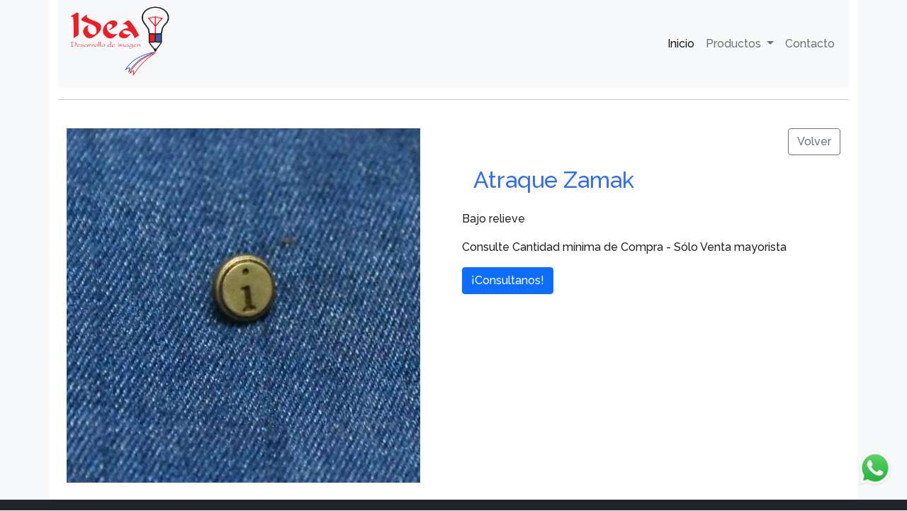

--- FILE ---
content_type: text/html; charset=UTF-8
request_url: https://creaciondeimagen.com.ar/prod_detalle.php?id_productos=36&id_rubro=2?Atraques-Zamak
body_size: 3710
content:

<!doctype html>
<html lang="es">
  <head>
  
  <!-- Google Tag Manager -->
<script>(function(w,d,s,l,i){w[l]=w[l]||[];w[l].push({'gtm.start':
new Date().getTime(),event:'gtm.js'});var f=d.getElementsByTagName(s)[0],
j=d.createElement(s),dl=l!='dataLayer'?'&l='+l:'';j.async=true;j.src=
'https://www.googletagmanager.com/gtm.js?id='+i+dl;f.parentNode.insertBefore(j,f);
})(window,document,'script','dataLayer','GTM-TRPXLMS');</script>
<!-- End Google Tag Manager -->

    <!-- Required meta tags -->
    <meta charset="utf-8">
    <meta name="viewport" content="width=device-width, initial-scale=1">

    <!-- Bootstrap CSS -->
    <link href="https://cdn.jsdelivr.net/npm/bootstrap@5.1.1/dist/css/bootstrap.min.css" rel="stylesheet" integrity="sha384-F3w7mX95PdgyTmZZMECAngseQB83DfGTowi0iMjiWaeVhAn4FJkqJByhZMI3AhiU" crossorigin="anonymous">

        
    <!-- start Simple Custom CSS and JS -->
    <meta name="author" content="" />
    <meta name="keywords" content="Avios,Botones,Herrajes,Bolsas,Etiquetas,Etiquetas Bordadas,Etiquetas Estampadas,Etiquetas Colgantes,Etiquetas símil cuero,Galones,Composiciones,Atraques,Bolsas de cartón,Apliques,Tachas,remaches, Venta de insumos para marroquinería e indumentaria" />
    <meta name="revisit-after" content="1 days" />
    <meta name="robots" content="index, follow" />
    <meta name="googlebot" content="index, follow" />
    <meta name="description" content="Somos una empresa que ofrece al mercado textil la posibilidad de cubrir todas las necesidades de imagen en sus prendas.
Nos dedicamos a la comercialización de etiquetas bordadas, estampadas, colgantes, etiquetas símil cuero, galones, composiciones, atraques, botones y bolsas de cartón entre nuestros principales productos.
Nos diferenciamos por tener un servicio personalizado trabajando conjuntamente en todos los detalles con nuestros clientes, logrando la comunicación de marca que deseen reflejar. ¡Contactate!"/>
    <link rel="canonical" href="https://creaciondeimagen.com.ar/" />
   
    <meta property="og:locale" content="es_ES" />
    <meta property="og:type" content="website" />
    <meta property="og:title" content="IDEA | Creación de Imagen"/>
    <meta property="og:description" content="Comercialización de etiquetas bordadas, estampadas, colgantes, etiquetas símil cuero, galones, composiciones, atraques, botones y bolsas de cartón entre nuestros principales productos.
¡Llamanos!" />
    <meta property="og:url" content="https://creaciondeimagen.com.ar/" />
    <meta property="og:site_name" content="IDEA | Creación de Imagen" />
    <meta property=og:image content=https://creaciondeimagen.com.ar//img/logo.jpg>
    <meta property=og:image:secure_url content=https://creaciondeimagen.com.ar//img/logo.jpg>

    <meta name=twitter:card content=summary_large_image>
    <meta name="twitter:site" content="" />
    <meta name=twitter:description content="Somos una empresa que ofrece al mercado textil la posibilidad de cubrir todas las necesidades de imagen en sus prendas.
Nos dedicamos a la comercialización de etiquetas bordadas, estampadas, colgantes, etiquetas símil cuero, galones, composiciones, atraques, botones y bolsas de cartón entre nuestros principales productos.
Nos diferenciamos por tener un servicio personalizado trabajando conjuntamente en todos los detalles con nuestros clientes, logrando la comunicación de marca que deseen reflejar. ¡Contactate!" />
    <meta name=twitter:title content="IDEA | Creación de Imagen" />
    <meta name=twitter:image content="https://creaciondeimagen.com.ar//img/logo.jpg"> 
    
    <!-- end Simple Custom CSS and JS -->        <!-- ICON -->
    <link rel="icon" href="https://creaciondeimagen.com.ar//img/icon.jpg" sizes="32x32" />
    <link rel="icon" href="https://creaciondeimagen.com.ar//img/icon.jpg" sizes="192x192" />
    <link rel="apple-touch-icon" href="https://creaciondeimagen.com.ar//img/icon.jpg" />

    <link rel="preconnect" href="https://fonts.gstatic.com">
    <link href="https://fonts.googleapis.com/css2?family=Raleway:ital,wght@0,100;0,500;0,700;0,900;1,100;1,300&display=swap" rel="stylesheet">

    <!--  CSS Style -->
    <link href="css/idea_08.css" rel="stylesheet">
 
    <!-- ICONOS REDES SOCIALES -->
    <link rel="stylesheet" href="https://cdn.jsdelivr.net/npm/bootstrap-icons@1.5.0/font/bootstrap-icons.css">

    <!-- ANIMATE -->
    <link rel="stylesheet" href="https://cdnjs.cloudflare.com/ajax/libs/animate.css/4.1.1/animate.min.css" />






<title>IDEA</title>

</head>
<body>


   
      
<div class="container blanco"> 



<nav class="navbar navbar-expand-lg navbar-light bg-light" style="background-color: red;">
  <div class="container-fluid">

    <h1><a class="navbar-brand" href="index.php"> <img  src="img/idea_logo.png" height="100px" alt="IDEA" title="IDEA" id="logo">&nbsp;</a></h1>
    <button class="navbar-toggler" type="button" data-bs-toggle="collapse" data-bs-target="#navbarSupportedContent" aria-controls="navbarSupportedContent" aria-expanded="false" aria-label="Toggle navigation">
      <span class="navbar-toggler-icon"></span>
    </button>
    <div class="collapse navbar-collapse" id="navbarSupportedContent">
      <ul class="navbar-nav ms-auto text-center">


      <li class="nav-item">
          <a class="nav-link active" aria-current="page" href="index.php">Inicio</a>
        </li>
        
        <li class="nav-item dropdown">
          <a class="nav-link dropdown-toggle" href="prod.php" id="navbarDropdown" role="button" data-bs-toggle="dropdown" aria-expanded="false">
            Productos
          </a>
          <ul class="dropdown-menu" aria-labelledby="navbarDropdown">
            <li><a class="dropdown-item" href="prod.php?id_rubro=1?Apliques-Zamak">Apliques Zamak</a></li>
            <li><hr class="dropdown-divider"></li>
            <li><a class="dropdown-item" href="prod.php?id_rubro=2?Atraques-Zamak">Atraques Zamak</a></li>
            <li><hr class="dropdown-divider"></li>
            <li><a class="dropdown-item" href="prod.php?id_rubro=3?Bandanas-Estampadas">Badanas Estampadas</a></li>
            <li><a class="dropdown-item" href="prod.php?id_rubro=4?Bandanas-Nobuk">Badanas PU</a></li>
            <li><a class="dropdown-item" href="prod.php?id_rubro=5?Bandanas-PV">Badanas Nobuk</a></li>
            <li><hr class="dropdown-divider"></li>
            <li><a class="dropdown-item" href="prod.php?id_rubro=6?Botones-y-Apliques">Botones y Apliques pintados</a></li>
            <li><a class="dropdown-item" href="prod.php?id_rubro=7?Botones-Bronce">Botones de Bronce</a></li>
            <li><a class="dropdown-item" href="prod.php?id_rubro=8?Botones-Zamak">Botones Zamak</a></li>
            <li><hr class="dropdown-divider"></li>
            <li><a class="dropdown-item" href="prod.php?id_rubro=9?Cartones">Colgantes de cartón</a></li>
            <li><hr class="dropdown-divider"></li>
            <li><a class="dropdown-item" href="prod.php?id_rubro=10?Cocodrilos-y-Punteras">Cocodrilos y Punteras</a></li>
            <li><hr class="dropdown-divider"></li>
            <li><a class="dropdown-item" href="prod.php?id_rubro=12?Etiquetas-de-Algodón">Etiquetas de Algodón</a></li>
            <li><a class="dropdown-item" href="prod.php?id_rubro=13?Etiquetas-de-Raso">Etiquetas de Raso</a></li>
            <li><a class="dropdown-item" href="prod.php?id_rubro=11?Etiquetas-Bordadas">Etiquetas Bordadas</a></li>
            <li><a class="dropdown-item" href="prod.php?id_rubro=14?Etiquetas-de-Poliamida">Etiquetas de Poliamida</a></li>

            <li><hr class="dropdown-divider"></li>
            <li><a class="dropdown-item" href="prod.php?id_rubro=16?Elasticos-personalizados">Elásticos Personalizados</a></li>
            <li><a class="dropdown-item" href="prod.php?id_rubro=17?Elasticos-sublimados">Elásticos sublimados</a></li>
            <li><hr class="dropdown-divider"></li>
            <li><a class="dropdown-item" href="prod.php?id_rubro=18?Cintas-sublimadas">Cintas Sublimadas</a></li>
          </ul>
        </li>

        <li class="nav-item">
          <a class="nav-link" href="contacto.php">Contacto</a>
        </li>

      </ul>
    </div>
  </div>
</nav>




















<hr>
  

<div class="container">
  <div class="row">



<div class="col-xs-12 col-md-6 mt-4 mb-4">

<script>
      function changeurl(theurl){
      $('#imagen2').attr('src', theurl);
      }
      </script>
      
      <img id="imagen2" src="img/prod/red500.php?imagen=img/prod/	Atraque_Zamak_12.jpg" class="img-fluid" alt="	Atraque Zamak	">








</div>

<div class="col-xs-12 col-md-6 mt-4 mb-4">
<div class="text-end"><a href="javascript:history.back()" style="text-decoration: none;"><button type="button" class="btn btn-outline-secondary">Volver</button></a></div>

<h2 class="p-3 ">	Atraque Zamak	</h2>
<p>Bajo relieve</p>
<p>Consulte Cantidad mínima de Compra - Sólo Venta mayorista</p>




<a href="contacto.php"><button class="btn btn-primary me-md-2" type="button">¡Consultanos!</button>
</a>

</div>
</div>
</div>






</div>


    <!-- Ícono de WhatsApp con clase "whatsapp-icon" -->
    <div class="whatsapp-icon">
        <a href="javascript:void(0);" onclick="openWhatsAppChat()">
            <img src="img/imagen_whatsapp.png" alt="WhatsApp" width="50" height="50">
        </a>
    </div>

        <!-- Agregar tu archivo JavaScript -->
        <script src="js/script.js"></script>

<!-- Sección Footer -->

<footer class="bg-dark text-white pt-5 pb-4">

<div class="container text-md-left">

<div class="row text-md-left">


<!-- Sección Empresa -->
<div class="col-md-3 col-lg-3 col-xl-3 mx-auto mt-3">
<h5 class="text-uppercase mb-4 font-weight-bold text-light">IDEA | Creación de Imagen</h5>
<p></p>Comercialización de etiquetas bordadas, estampadas, colgantes, etiquetas símil cuero, galones, composiciones, atraques, botones y bolsas de cartón entre nuestros principales productos.
¡Llamanos! </p>
</div>
<!-- Sección Empresa -->


<!-- Sección Productos -->
<div class="col-md-2 col-lg-2 col-xl-2 mx-auto mt-3">
<h5 class="text-uppercase mb-4 font-weight-bold text-light">Productos</h5>
<p><a href="#" class="text-white" style="text-decoration: none;">Botones Bronce</a></p>
<p><a href="#" class="text-white" style="text-decoration: none;">Botones Zamak</a></p>
<p><a href="#" class="text-white" style="text-decoration: none;">Atraques Zamak</a></p>
<p><a href="#" class="text-white" style="text-decoration: none;">Apliques Zamak</a></p>
</div>
<!-- Sección Productos -->


<!-- Sección 2dos Productos -->
<div class="col-md-2 col-lg-2 col-xl-2 mx-auto mt-3">
<h5 class="text-uppercase mb-4 font-weight-bold text-light">Productos</h5>
<p><a href="#" class="text-white" style="text-decoration: none;">Etiquetas Bordadas</a></p>
<p><a href="#" class="text-white" style="text-decoration: none;">Cocodrilo y punteras</a></p>
<p><a href="#" class="text-white" style="text-decoration: none;">Botones y Apliques Pintados</a></p>
<p><a href="#" class="text-white" style="text-decoration: none;">Bolsas de Cartón</a></p>
</div>
<!-- Sección 2dos Productos -->

<!-- Sección Contacto -->
<div class="col-md-4 col-lg-3 col-xl-3 mx-auto mt-3 ">
<h5 class="text-uppercase mb-4 font-weight-bold text-light">Contactos</h5>
<p><i class="bi bi-house-door-fill"></i> Bogotá 3381 - CABA - Buenos Aires</p>
<p><i class="bi bi-telephone"></i> Cel: + 54 9 11 5836-9692 </p>
<p><i class="bi bi-telephone"></i>Tel: + 54 011 5373-4945 </p>
<p><i class="bi bi-envelope-fill"></i> Email: <a style="text-decoration: none; color:white;" href="mailto:idea_ar@fibertel.com.ar">idea_ar@fibertel.com.ar</a> </p>
</div>
<!-- Sección Contacto -->

<!-- Line  -->
<hr class="mb-4 primary<hr class="bg-danger border-2 border-top border-danger">

<div class="row align-items-center">
  <div class="col-md-8">
<p>Copyright © 2026 Todos los derechos reservados</a></p>
  </div>

  <div class="col-md-4">
    <div class="text-center text-md-right">
      <ul class="list-unstyled list-inline">
        <li class="list-inline-item">
          <a href="https://www.facebook.com/Idea.creacion.de.imagen/" class="btn-floating btn-sm text-white" style="font-size: 23px;"  target="_blank"><i class="bi bi-facebook"></i></a>
        </li>

        <li class="list-inline-item">
          <a href="https://www.instagram.com/idea.creaciondeimagen/" class="btn-floating btn-sm text-white" style="font-size: 23px;"  target="_blank"><i class="bi bi-instagram"></i></a>
        </li>
        
      </ul>
    </div>
  </div>

</div>


</div>

</div>

</footer>





    <!-- Optional JavaScript; choose one of the two! -->
    <script
  src="https://code.jquery.com/jquery-3.6.0.min.js"  integrity="sha256-/xUj+3OJU5yExlq6GSYGSHk7tPXikynS7ogEvDej/m4="  crossorigin="anonymous"></script>

    <!-- Option 1: Bootstrap Bundle with Popper -->
    <script src="https://cdn.jsdelivr.net/npm/bootstrap@5.1.3/dist/js/bootstrap.bundle.min.js" integrity="sha384-ka7Sk0Gln4gmtz2MlQnikT1wXgYsOg+OMhuP+IlRH9sENBO0LRn5q+8nbTov4+1p" crossorigin="anonymous"></script>






--- FILE ---
content_type: text/css
request_url: https://creaciondeimagen.com.ar/css/idea_08.css
body_size: 461
content:
@charset "UTF-8";
/* CSS Document */

/* todos los row dentro del div  */

body {
font-family: Raleway;
background-color: #f8f9fa;
}

.blanco{
background-color: white;
}

header{
  padding:20px;
  margin-bottom:20px;
}


h1{
  font-weight: normal;
  font-size: 17px;
}

.detalle{
  background-color: #fedcc6;
  color:red;
}

#img_ppal {
  width: 100%;
}


h2{
  color: #306ff4;
}


.bg-image-4 {
  background-image: url('https://www.creaciondeimagen.com.ar/img/mk.jpg');
  background-repeat: repeat-x;
  background-attachment: fixed;
  background-position: center center;
  background-size: cover;
}


.marketing-text h3 {
  font-family: 'Lora', serif;
  font-style: italic;
  font-size: 2em;
  color: white;
}
.marketing-text p {
  font-style: italic;
  font-size: 1.7em;
  color: white;
}

#marketing-detalle p  {
  font-style: italic;
  font-size: 1.2em;
  color: white;
}

.marketing-area{
padding: 40px;
}

.banner, iframe {
  width: 100%;
  height: 300px;
  margin: 0;
  padding: 0;
}

iframe{
  position: relative;
}

  /* media ------------------------------------------- */
  /* media ------------------------------------------- */
  /* media ------------------------------------------- */

/* Extra small devices (phones, 600px and down) */
@media only screen and (max-width: 600px) {

}

/* Small devices (portrait tablets and large phones, 600px and up) */
@media only screen and (min-width: 600px) {

}

/* Medium devices (landscape tablets, 768px and up) */
@media only screen and (min-width: 768px) {

}

/* Large devices (laptops/desktops, 992px and up) */
@media only screen and (min-width: 992px) {

}

/* Extra large devices (large laptops and desktops, 1200px and up) */
@media only screen and (min-width: 1200px) {


}




/* Estilos para el ícono de WhatsApp flotante */
.whatsapp-icon {
  position: fixed;
  bottom: 20px; /* Ajusta esta propiedad para cambiar la distancia desde la parte inferior */
  right: 20px; /* Ajusta esta propiedad para cambiar la distancia desde el lado derecho */
  z-index: 9999; /* Asegura que el ícono esté por encima de otros elementos */
  animation: bounce 2s infinite; /* Agrega la animación de rebote con una duración de 2 segundos */
}

/* Animación de rebote */
@keyframes bounce {
  0%, 70%, 100% {
      transform: translateY(0);
  }
  35% {
      transform: translateY(-10px);
  }
}

--- FILE ---
content_type: text/plain
request_url: https://www.google-analytics.com/j/collect?v=1&_v=j102&a=1901080492&t=pageview&_s=1&dl=https%3A%2F%2Fcreaciondeimagen.com.ar%2Fprod_detalle.php%3Fid_productos%3D36%26id_rubro%3D2%3FAtraques-Zamak&ul=en-us%40posix&dt=IDEA&sr=1280x720&vp=1280x720&_u=YEBAAEABAAAAACAAI~&jid=398648726&gjid=249449168&cid=650903249.1769309627&tid=UA-199365648-1&_gid=1623440413.1769309627&_r=1&_slc=1&gtm=45He61m1h2n81TRPXLMSv846830983za200zd846830983&gcd=13l3l3l3l1l1&dma=0&tag_exp=103116026~103200004~104527907~104528500~104684208~104684211~105391252~115938465~115938468~116682876~117025848~117041587&z=1747071717
body_size: -453
content:
2,cG-SLTGXXGM13

--- FILE ---
content_type: text/javascript
request_url: https://creaciondeimagen.com.ar/js/script.js
body_size: -56
content:
// Función para abrir la conversación de WhatsApp con el número deseado
function openWhatsAppChat() {
  var phoneNumber = "+54 9 11 5836-9692"; // Reemplaza esto con el número deseado, incluyendo el código de país sin el símbolo '+'
  var message = "Hola, les escribo para consultar sobre un producto del sitio web"; // Puedes personalizar el mensaje inicial

  var url = "https://api.whatsapp.com/send/?phone=" + phoneNumber + "&text=" + encodeURIComponent(message);
  window.open(url, '_blank');
}